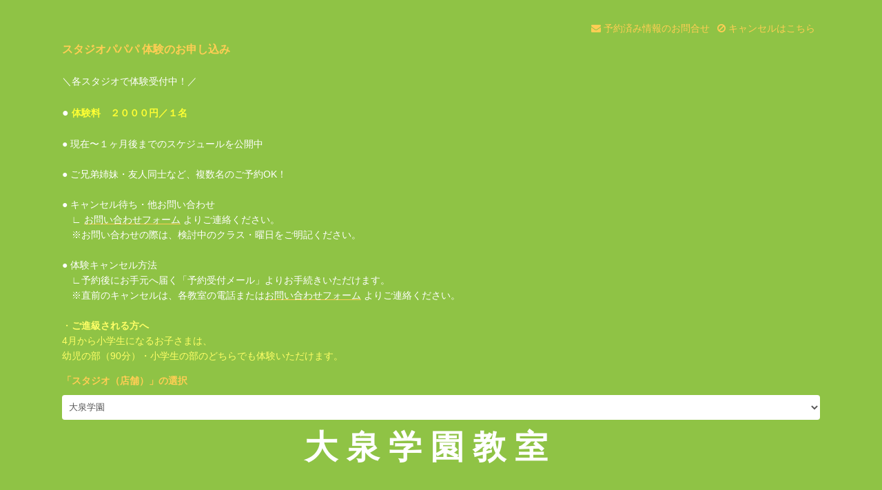

--- FILE ---
content_type: text/html; charset=UTF-8
request_url: https://select-type.com/rsv/?id=LzaqXJyFAE8&c_id=189571
body_size: 6946
content:
<!DOCTYPE html>
<html lang="ja">
<head>
<meta charset="utf-8">
<title>スタジオパパパ 体験のお申し込み</title>
<meta name="viewport" content="width=device-width, initial-scale=1.0, user-scalable=no">
<meta name="description" content="予約システムです。この予約システムはSelectTypeで構築されています。SelectTypeは無料でスタート出来る予約システムです。SelectTypeは予約システムやメンバーシステムを連動させた高度な顧客管理を支援します。">
<meta name="keywords" content="予約システム,予約フォーム,予約サイト">
<meta property="og:title" content="スタジオパパパ 体験のお申し込み">
<meta property="og:description" content="予約システムです。この予約システムはSelectTypeで構築されています。SelectTypeは無料でスタート出来る予約システムです。SelectTypeは予約システムやメンバーシステムを連動させた高度な顧客管理を支援します。">
<meta property="og:site_name" content="SELECT-TYPE">
<meta property="og:type" content="website">
<meta property="og:locale" content="ja_JP" />
<meta property="og:image" content="https://selecttypeimg.s3.amazonaws.com/upl_files/79187/263679">
<meta property="fb:app_id" content="1415871678635683" />
<meta name="msvalidate.01" content="422F09729FA19FC526B8FDB8D8DBDF70" /><meta http-equiv="Content-Type" content="text/html; charset=utf-8" />
<meta http-equiv="Content-Script-Type" content="text/javascript">
<meta http-equiv="Content-Style-Type" content="text/css">
<meta http-equiv="X-UA-Compatible" content="IE=edge">
<meta name="format-detection" content="telephone=no">
<link type="text/css" rel="stylesheet" href="/css/bootstrap.css?1769049854" />
<link type="text/css" rel="stylesheet" href="/css/style.css?1769049862" />
<link type="text/css" rel="stylesheet" href="/css/bootstrap-responsive.css?1769049854">
<link type="text/css" rel="stylesheet" href="/css/style-responsive.css?1769049861">
<link type="text/css" rel="stylesheet" href="/css/jquery-datepicker.css?1769049857" />
<link rel="shortcut icon" href="https://selecttypeimg.s3.amazonaws.com/upl_files/79187/480260">
<link rel="apple-touch-icon" href="https://selecttypeimg.s3.amazonaws.com/upl_files/79187/480260">
<link rel="stylesheet" href="https://maxcdn.bootstrapcdn.com/font-awesome/4.7.0/css/font-awesome.min.css"><!--<link rel="stylesheet" href="/css/font-awesome.min.css">--><script type="text/javascript" src="/js/jquery.js?1769049805"></script>
<script type="text/javascript" src="/js/bootstrap.min.js?1769049786"></script>
<script type="text/javascript" src="/js/bootstrap-lightbox.js?1769049786"></script>
<script type="text/javascript" src="/js/org_bootstrap.js?1769049812"></script>
<script type="text/javascript" src="/js/jquery-ui.min.js?1769049804"></script>
<script type="text/javascript" src="/js/jquery.ui.datepicker-ja.min.js?1769049806"></script>
<script type="text/javascript" src="/js/jquery.tile.js?1769049806"></script>
<script type="text/javascript" src="/js/jquery.ah-placeholder.js?1769049804"></script>
<script type="text/javascript" src="/js/jquery.multiple.select.js?1769049805"></script>
<script type="text/javascript" src="/js/common.js?1769049787"></script>
<script type="text/javascript" src="/js/rsv.js?1769049816"></script>
<script async src="https://www.googletagmanager.com/gtag/js?id=G-DY3ZMDCHBP"></script>
<script>
  window.dataLayer = window.dataLayer || [];
  function gtag(){dataLayer.push(arguments);}
    gtag('js', new Date());
  gtag('config', 'G-DY3ZMDCHBP');
      </script>
</head><link type="text/css" rel="stylesheet" href="/css/calendar.css?1769049854">
<link type="text/css" rel="stylesheet" href="/css/imagescale.css?1769049857">
<link rel="stylesheet" href="/css/theme26.css?1769049864">
<link rel="stylesheet" href="/css/bg-theme26.css?1769049844"><link rel="stylesheet" href="/css/cl-theme6.css?1769049856">
<script type="text/javascript" src="/js/rsvform.js?1769049820"></script>
<script src="/js/dexie.min.js?1769049789"></script><script src="/js/dexieext.js?1769049789"></script><script type="text/javascript">
<!--
$(document).ready(function(){
  if(cmn.isIOS()){
  if($('.background').css('position')=='fixed'){
    $('.background').prop('style','position:absolute;');
    $('.background').height($(document).height()+400);
    // bodyの高さ変動時(クリック時)に高さ合わせる
    var clickedTimer;
    var interval = Math.floor(1000/60*10);
    $(function() {
      document.addEventListener('click',function(){
        if (clickedTimer !== false) {
          clearTimeout(clickedTimer);
        }
        clickedTimer = setTimeout(function () {
          $('.background').height($(document).height());
        }, interval);
      });
    });
  }
}
    $('.crs_label').text('スタジオ（店舗）');
  $('.btn1_label').val('予約する');$('.btn1_label').text('予約する');
  $('.btn2_label').val('キャンセル');$('.btn2_label').text('キャンセル');
  $('#cmlink_id').show();
                    $('.hightlight').css('cssText','background-color: !important');
    $('.date2_cell_cls').css('cssText','background-color:#e89d9d !important;');  $('.date3_cell_cls').css('cssText','background-color:#88a2d4 !important;');                                                      $('.background').css('background-size','cover');          $('.selectform .content').css('background-color','rgba(255,255,255,0)').addClass('no-frame');
    $('.selectform .content,.selectform .content-header,.selectform .content-footer').css('border','none');
        try{
    if($("#select-reserve-iframe", window.parent.document)[0]){
      $("#select-reserve-iframe", window.parent.document).contents().find('body').addClass('iframe');
      $("#select-reserve-iframe", window.parent.document).height(document.body.scrollHeight);
          }
  }catch(e){}
    rsv.adjustTMGal();  	   		  		  $('.hide_slot_cls').hide();
	       dexieext.delDB('rsvform61386');});
window.onload = function() {
    rsv.modRsvSltAreaMarginBottom(); // 選択中枠エリアと受付枠情報エリアの下部margin調整
    try{
    if($("#select-reserve-iframe", window.parent.document)[0]){
      $("#select-reserve-iframe", window.parent.document).height(document.body.scrollHeight);
    }
  }catch(e){}};
//-->
</script>
<body class="selectform calendar">
<div class="body">
  <div class="container">
    <div class="reserve-contact-head">
      <div class="member-link">
    </div>  <div class="inquiry-link">
    <a href="https://select-type.com/rsv/inq/?f=LzaqXJyFAE8" target="_blank" rel="opener"><i class="fa fa-envelope"></i> 予約済み情報のお問合せ</a>        <a href="/rsv/cancel/?f=LzaqXJyFAE8" target="_blank"><i class="fa fa-ban"></i> キャンセルはこちら</a>      </div>
    </div>    <div class="row-fluid">
      <div class="content">
                <div class="content-header">
          <h3 class="content-title chg-text2"><span class="title_cls">スタジオパパパ 体験のお申し込み</span></h3>
        </div>
                <div class="content-body">
          <p class="form-message chg-text2"><span style="font-family:Arial, 'Hiragino Kaku Gothic Pro', Meiryo, 'MS PGothic';"><span style="font-size:14px;"><span style="color:#ffffff;">＼各スタジオで体験受付中！／</span></span><br />
<br />
<strong><span style="font-size:16px;"><font color="#ffffff"><span>●&nbsp;</span></font></span><span style="font-size:14px;"><span style="color:#ffff33;">体験料　２０００円／１名</span><span style="color:#ffffff;">　</span></span></strong><span style="font-size:14px;"><span style="color:#ffffff;">　</span><br />
<br />
<span style="color:#ffffff;">●&nbsp;現在〜１ヶ月後までのスケジュールを公開中<br />
<br />
●&nbsp;ご兄弟姉妹・友人同士など、複数名のご予約OK！<br />
<br />
●&nbsp;キャンセル待ち・他お問い合わせ<br />
　∟ </span><u><a href="https://www.studio-papapa.com/contact/" target="_blank" rel="noreferrer noopener"><span style="color:#ffffff;">お問い合わせフォーム</span></a></u><span style="color:#ffff66;">&nbsp;</span><span style="color:#ffffff;">よりご連絡ください。<br />
　※お問い合わせの際は、検討中のクラス・曜日をご明記ください。<br />
<br />
●&nbsp;体験キャンセル方法<br />
　∟予約後にお手元へ届く「予約受付メール」よりお手続きいただけます。<br />
　</span></span></span><span style="color:#ffffff;">※</span><span style="font-family:Arial, 'Hiragino Kaku Gothic Pro', Meiryo, 'MS PGothic';"><span style="font-size:14px;"><span style="color:#ffffff;">直前のキャンセルは、各教室の電話または</span><u><a href="https://www.studio-papapa.com/contact/" target="_blank" rel="noreferrer noopener"><span style="color:#ffffff;">お問い合わせフォーム</span></a></u><span style="color:#ffffff;">&nbsp;よりご連絡ください。</span><br />
<br />
<span style="color:#ffff66;">・<strong>ご</strong></span></span></span><span style="color:#ffff66;"><strong>進級される方へ</strong><br />
4月から小学生になるお子さまは、<br />
幼児の部（90分）・小学生の部のどちらでも体験いただけます。</span></p>                    <a name="formlink_area"></a>                    <h4 class="list-title chg-text2"><span class="chg-text1">「<span class="crs_label">スタジオ（店舗）</span>」の選択</span></h4>          <div class="list-group">
                              <select name="c_id" onchange="rsv.chgCrsCal($(this).val(),$('#crsjumpareaname_id'+$(this).val()).val());" class="span12 chg-text2">
                <option value="189562" selected>大泉学園</option>
            <option value="189563">富士見台</option>
            <option value="382540">長崎校</option>
  </select>
<input type="hidden" id="crsjumpareaname_id189562" value="cal_area"><input type="hidden" id="crsjumpareaname_id189563" value="cal_area"><input type="hidden" id="crsjumpareaname_id382540" value="cal_area">                              <div class="list-detail" id="disp_iarea_flg_id"><a name="rsv"></a>
  <div class="box">
    <div class="box-body clearfix img-pos-left">
      <div class="text-wrap">
                <p class="chg-text2"><span style="font-size:48px;"><span style="font-family:Arial, 'Hiragino Kaku Gothic Pro', Meiryo, 'MS PGothic';"><strong>大 泉 学 園 教 室</strong></span></span></p>      </div>
      <a href="javascript:;" class="scaling_flg crs_expansionimg_cls" onclick="javascript:cmn.chgImgList('crsimglist_cls','crs_expansionimg_cls','crs_expansionimg_id');" style="display:none;"><img src="" class="thumb-image thumbnail" id="crs_expansionimg_id"></a>
                </div>
   </div>
</div>          </div>
                                                  <a name="cal_area" id="cal_area_id"></a>
          <div class="back-anchor-link pull-right inpage_bblink_cls" style=""><a href="javascript:;" onclick="javascript:window.location.hash='formlink_area';"><i class="fa fa-arrow-circle-up"></i><span class="inpage_bblinktxt_cls">戻る</span></a></div>
          <h4 class="list-title chg-text2"><span class="chg-text1">「予約日時」の選択</span></h4>          <div class="cl-action row-fluid">
            <div class="span4">
              <a href="javascript:;" onclick="javascript:rsv.jumpToMonthCal('2026-01');" class="btn input_bg_col_cls chg-text2 btn10_label_cls calbtn_cls">今月</a>
<div class="btn-group">
  <a href="javascript:;" onclick="javascript:rsv.jumpPmCal();" class="btn input_bg_col_cls calbtn_cls"><span class="glyphicon glyphicon-chevron-left chg-text2 calbtn_cls"></span></a>
  <a href="javascript:;" onclick="javascript:rsv.jumpNmCal()" class="btn input_bg_col_cls calbtn_cls"><span class="glyphicon glyphicon-chevron-right chg-text2 calbtn_cls"></span></a>
</div>                          </div>
            <div class="span4 cl-title align-center chg-text2">
              <span class="chg-text1 cl-ctrl mr-5"><a href="javascript:;" onclick="javascript:rsv.jumpPmCal();"><i class="fa fa-angle-double-left" aria-hidden="true"></i> 12月</a></span>
              <span class="chg-text1 cl-display-date">2026年1月</span>
              <span class="chg-text1 cl-ctrl ml-5"><a href="javascript:;" onclick="javascript:rsv.jumpNmCal();">2月 <i class="fa fa-angle-double-right" aria-hidden="true"></i></a></span>
            </div>
            <div class="span4 align-right clorfulSelect">
              <div class="btn-group" id="cmlink_id">
                <a href="javascript:;" class="btn chg-text2 input_bg_col_cls calbtn_cls btn8_label_cls" onClick="javascript:rsv.jumpWeekCal(1769090214);">週</a>
                <a href="javascript:;" class="btn chg-text2 input_bg_col_cls btn-primary disabled calbtn_cls btn9_label_cls">月</a>
              </div>
            </div>
          </div>
                    <div class="cl-sign chg-text2 avail_area_cls rsvcal_cls" style="">
            <span class="symbol-black">●</span><span class="avail1_label_cls">受付中</span> <span class="symbol-black">×</span><span class="avail3_label_cls">締め切り</span>          </div>
          <div class="cl-type-month rsvcal_cls">
            <table class="table table-bordered cl-container event-display">
              <tbody>
                <tr>
                  <th class="cl-sunday date2_cell_cls"><span class="date2_txt_cls">日</span></th>                  <th class="date1_cell_cls"><span class="date1_txt_cls">月</span></th>
                  <th class="date1_cell_cls"><span class="date1_txt_cls">火</span></th>
                  <th class="date1_cell_cls"><span class="date1_txt_cls">水</span></th>
                  <th class="date1_cell_cls"><span class="date1_txt_cls">木</span></th>
                  <th class="date1_cell_cls"><span class="date1_txt_cls">金</span></th>
                  <th class="cl-satday date3_cell_cls"><span class="date3_txt_cls">土</span></th>
                                  </tr>
                <tr>
                                    <td class="cl-day cl-sunday cell2_col_cls cl-past no-adjust" onmouseover="$(this).find('.hide_slot_cls').show();" onmouseout="$(this).find('.hide_slot_cls').hide();">
  <div class="cl-day-number"><span class=" cell2_txt_col_cls">28</span></div>
  <div class="cl-day-content visible-pc">
                                                                                                      </div>
  </td>
  <td class="cl-day cell_col_cls cl-past no-adjust" onmouseover="$(this).find('.hide_slot_cls').show();" onmouseout="$(this).find('.hide_slot_cls').hide();">
  <div class="cl-day-number"><span class=" cell1_txt_col_cls">29</span></div>
  <div class="cl-day-content visible-pc">
              </div>
  </td>
  <td class="cl-day cell_col_cls cl-past no-adjust" onmouseover="$(this).find('.hide_slot_cls').show();" onmouseout="$(this).find('.hide_slot_cls').hide();">
  <div class="cl-day-number"><span class=" cell1_txt_col_cls">30</span></div>
  <div class="cl-day-content visible-pc">
                                                                                                      </div>
  </td>
  <td class="cl-day cell_col_cls cl-past no-adjust" onmouseover="$(this).find('.hide_slot_cls').show();" onmouseout="$(this).find('.hide_slot_cls').hide();">
  <div class="cl-day-number"><span class=" cell1_txt_col_cls">31</span></div>
  <div class="cl-day-content visible-pc">
                                                                                                      </div>
  </td>
  <td class="cl-day cl-sunday cell2_col_cls cl-past no-adjust" onmouseover="$(this).find('.hide_slot_cls').show();" onmouseout="$(this).find('.hide_slot_cls').hide();">
  <div class="cl-day-number"><span class=" cell2_txt_col_cls">1</span></div>
  <div class="cl-day-content visible-pc">
                                                                                  </div>
  </td>
  <td class="cl-day cell_col_cls cl-past no-adjust" onmouseover="$(this).find('.hide_slot_cls').show();" onmouseout="$(this).find('.hide_slot_cls').hide();">
  <div class="cl-day-number"><span class=" cell1_txt_col_cls">2</span></div>
  <div class="cl-day-content visible-pc">
                                                                                                      </div>
  </td>
  <td class="cl-day cl-satday cell3_col_cls cl-past no-adjust" onmouseover="$(this).find('.hide_slot_cls').show();" onmouseout="$(this).find('.hide_slot_cls').hide();">
  <div class="cl-day-number"><span class=" cell3_txt_col_cls">3</span></div>
  <div class="cl-day-content visible-pc">
                                                                                                      </div>
  </td>
  </tr><tr><td class="cl-day cl-sunday cell2_col_cls cl-past no-adjust" onmouseover="$(this).find('.hide_slot_cls').show();" onmouseout="$(this).find('.hide_slot_cls').hide();">
  <div class="cl-day-number"><span class=" cell2_txt_col_cls">4</span></div>
  <div class="cl-day-content visible-pc">
                                                                                                      </div>
  </td>
  <td class="cl-day cell_col_cls cl-past no-adjust" onmouseover="$(this).find('.hide_slot_cls').show();" onmouseout="$(this).find('.hide_slot_cls').hide();">
  <div class="cl-day-number"><span class=" cell1_txt_col_cls">5</span></div>
  <div class="cl-day-content visible-pc">
              </div>
  </td>
  <td class="cl-day cell_col_cls cl-past no-adjust" onmouseover="$(this).find('.hide_slot_cls').show();" onmouseout="$(this).find('.hide_slot_cls').hide();">
  <div class="cl-day-number"><span class=" cell1_txt_col_cls">6</span></div>
  <div class="cl-day-content visible-pc">
                                                                                                      </div>
  </td>
  <td class="cl-day cell_col_cls cl-past no-adjust" onmouseover="$(this).find('.hide_slot_cls').show();" onmouseout="$(this).find('.hide_slot_cls').hide();">
  <div class="cl-day-number"><span class=" cell1_txt_col_cls">7</span></div>
  <div class="cl-day-content visible-pc">
                                                                                                      </div>
  </td>
  <td class="cl-day cell_col_cls cl-past no-adjust" onmouseover="$(this).find('.hide_slot_cls').show();" onmouseout="$(this).find('.hide_slot_cls').hide();">
  <div class="cl-day-number"><span class=" cell1_txt_col_cls">8</span></div>
  <div class="cl-day-content visible-pc">
                                                                                  </div>
  </td>
  <td class="cl-day cell_col_cls cl-past no-adjust" onmouseover="$(this).find('.hide_slot_cls').show();" onmouseout="$(this).find('.hide_slot_cls').hide();">
  <div class="cl-day-number"><span class=" cell1_txt_col_cls">9</span></div>
  <div class="cl-day-content visible-pc">
                                                                                                      </div>
  </td>
  <td class="cl-day cl-satday cell3_col_cls cl-past no-adjust" onmouseover="$(this).find('.hide_slot_cls').show();" onmouseout="$(this).find('.hide_slot_cls').hide();">
  <div class="cl-day-number"><span class=" cell3_txt_col_cls">10</span></div>
  <div class="cl-day-content visible-pc">
                                                                                                      </div>
  </td>
  </tr><tr><td class="cl-day cl-sunday cell2_col_cls cl-past no-adjust" onmouseover="$(this).find('.hide_slot_cls').show();" onmouseout="$(this).find('.hide_slot_cls').hide();">
  <div class="cl-day-number"><span class=" cell2_txt_col_cls">11</span></div>
  <div class="cl-day-content visible-pc">
                                                                                                      </div>
  </td>
  <td class="cl-day cl-sunday cell2_col_cls cl-past no-adjust" onmouseover="$(this).find('.hide_slot_cls').show();" onmouseout="$(this).find('.hide_slot_cls').hide();">
  <div class="cl-day-number"><span class=" cell2_txt_col_cls">12</span></div>
  <div class="cl-day-content visible-pc">
              </div>
  </td>
  <td class="cl-day cell_col_cls cl-past no-adjust" onmouseover="$(this).find('.hide_slot_cls').show();" onmouseout="$(this).find('.hide_slot_cls').hide();">
  <div class="cl-day-number"><span class=" cell1_txt_col_cls">13</span></div>
  <div class="cl-day-content visible-pc">
                                                                                                      </div>
  </td>
  <td class="cl-day cell_col_cls cl-past no-adjust" onmouseover="$(this).find('.hide_slot_cls').show();" onmouseout="$(this).find('.hide_slot_cls').hide();">
  <div class="cl-day-number"><span class=" cell1_txt_col_cls">14</span></div>
  <div class="cl-day-content visible-pc">
                                                                                                      </div>
  </td>
  <td class="cl-day cell_col_cls cl-past no-adjust" onmouseover="$(this).find('.hide_slot_cls').show();" onmouseout="$(this).find('.hide_slot_cls').hide();">
  <div class="cl-day-number"><span class=" cell1_txt_col_cls">15</span></div>
  <div class="cl-day-content visible-pc">
                                                                                  </div>
  </td>
  <td class="cl-day cell_col_cls cl-past no-adjust" onmouseover="$(this).find('.hide_slot_cls').show();" onmouseout="$(this).find('.hide_slot_cls').hide();">
  <div class="cl-day-number"><span class=" cell1_txt_col_cls">16</span></div>
  <div class="cl-day-content visible-pc">
                                                                                                      </div>
  </td>
  <td class="cl-day cl-satday cell3_col_cls cl-past no-adjust" onmouseover="$(this).find('.hide_slot_cls').show();" onmouseout="$(this).find('.hide_slot_cls').hide();">
  <div class="cl-day-number"><span class=" cell3_txt_col_cls">17</span></div>
  <div class="cl-day-content visible-pc">
                                                                                                      </div>
  </td>
  </tr><tr><td class="cl-day cl-sunday cell2_col_cls cl-past no-adjust" onmouseover="$(this).find('.hide_slot_cls').show();" onmouseout="$(this).find('.hide_slot_cls').hide();">
  <div class="cl-day-number"><span class=" cell2_txt_col_cls">18</span></div>
  <div class="cl-day-content visible-pc">
                                                                                                      </div>
  </td>
  <td class="cl-day cell_col_cls cl-past no-adjust" onmouseover="$(this).find('.hide_slot_cls').show();" onmouseout="$(this).find('.hide_slot_cls').hide();">
  <div class="cl-day-number"><span class=" cell1_txt_col_cls">19</span></div>
  <div class="cl-day-content visible-pc">
              </div>
  </td>
  <td class="cl-day cell_col_cls cl-past no-adjust" onmouseover="$(this).find('.hide_slot_cls').show();" onmouseout="$(this).find('.hide_slot_cls').hide();">
  <div class="cl-day-number"><span class=" cell1_txt_col_cls">20</span></div>
  <div class="cl-day-content visible-pc">
                                                                                                      </div>
  </td>
  <td class="cl-day cell_col_cls cl-past no-adjust" onmouseover="$(this).find('.hide_slot_cls').show();" onmouseout="$(this).find('.hide_slot_cls').hide();">
  <div class="cl-day-number"><span class=" cell1_txt_col_cls">21</span></div>
  <div class="cl-day-content visible-pc">
                                                                                                      </div>
  </td>
  <td class="cl-day cl-today cell4_col_cls no-adjust" onmouseover="$(this).find('.hide_slot_cls').show();" onmouseout="$(this).find('.hide_slot_cls').hide();">
  <div class="cl-day-number"><span class=" cell4_txt_col_cls">22</span></div>
  <div class="cl-day-content visible-pc">
                                                                                  </div>
  </td>
  <td class="cl-day cell_col_cls no-adjust" onmouseover="$(this).find('.hide_slot_cls').show();" onmouseout="$(this).find('.hide_slot_cls').hide();">
  <div class="cl-day-number"><span class=" cell1_txt_col_cls">23</span></div>
  <div class="cl-day-content visible-pc">
                                                                                                  <a class="res-label label-type5_slt slot_cls_c189562 rl_728273_1769147100" href="javascript:;" onclick="javascript:rsv.loadRsvEventRlModal(728273,1769147100,61386,189562,event);">
    14:45    やりたい放題コース(年長~小1向け)    <div style="">                  <span class="res-label-seats"><i class="fa fa-calendar"></i> 受付中</span>
        <span class="res-label-symbol">(●)</span>              </div>  <span class="icon"><i class="fa fa-check"></i></span>
  </a>
                                                                                    <a class="res-label label-type6_slt slot_cls_c189562 rl_413357_1769148000" href="javascript:;" onclick="javascript:rsv.loadRsvEventRlModal(413357,1769148000,61386,189562,event);">
    15:00    やりたい放題コース(幼児の部)    <div style="">                  <span class="res-label-seats"><i class="fa fa-calendar"></i> 受付中</span>
        <span class="res-label-symbol">(●)</span>              </div>  <span class="icon"><i class="fa fa-check"></i></span>
  </a>
                                                                                    <a class="res-label label-type0_slt slot_cls_c189562 rl_730454_1769154300" href="javascript:;" onclick="javascript:rsv.loadRsvEventRlModal(730454,1769154300,61386,189562,event);">
    16:45    やりたい放題コース(小学生の部)    <div style="">                  <span class="res-label-seats"><i class="fa fa-calendar"></i> 受付中</span>
        <span class="res-label-symbol">(●)</span>              </div>  <span class="icon"><i class="fa fa-check"></i></span>
  </a>
                                                                                    <a class="res-label label-type4_slt slot_cls_c189562 rl_661902_1769163300" href="javascript:;" onclick="javascript:rsv.loadRsvEventRlModal(661902,1769163300,61386,189562,event);">
    19:15    フリーカリキュラムコース    <div style="">                  <span class="res-label-seats"><i class="fa fa-calendar"></i> 受付中</span>
        <span class="res-label-symbol">(●)</span>              </div>  <span class="icon"><i class="fa fa-check"></i></span>
  </a>
        </div>
    <div class="cl-day-content align-center visible-sm">
    <a href="javascript:;" class="text-link" onclick="javascript:rsv.loadEvListModal(1769094000,event);">
      <span class="symbol-blue">●</span>
          </a>
  </div>
  </td>
  <td class="cl-day cl-satday cell3_col_cls no-adjust" onmouseover="$(this).find('.hide_slot_cls').show();" onmouseout="$(this).find('.hide_slot_cls').hide();">
  <div class="cl-day-number"><span class=" cell3_txt_col_cls">24</span></div>
  <div class="cl-day-content visible-pc">
                                                                                                                    <a class="res-label label-type4_slt stopflg_cls disabled slot_cls_c189562 rl_362653_1769217300">
    10:15    フリーカリキュラムコース    <div style="">    <span class="res-label-seats"><i class="fa fa-times-circle"></i> 受付締切</span>
        </div>  <span class="icon"><i class="fa fa-check"></i></span>
  </a>
                                                                                                                                            <a class="res-label label-type0_slt stopflg_cls disabled slot_cls_c189562 rl_499350_1769240700">
    16:45    やりたい放題コース(小学生の部)    <div style="">    <span class="res-label-seats"><i class="fa fa-times-circle"></i> 受付締切</span>
        </div>  <span class="icon"><i class="fa fa-check"></i></span>
  </a>
                                                                                    <a class="res-label label-type4_slt slot_cls_c189562 rl_661904_1769249700" href="javascript:;" onclick="javascript:rsv.loadRsvEventRlModal(661904,1769249700,61386,189562,event);">
    19:15    フリーカリキュラムコース    <div style="">                  <span class="res-label-seats"><i class="fa fa-calendar"></i> 受付中</span>
        <span class="res-label-symbol">(●)</span>              </div>  <span class="icon"><i class="fa fa-check"></i></span>
  </a>
        </div>
    <div class="cl-day-content align-center visible-sm">
    <a href="javascript:;" class="text-link" onclick="javascript:rsv.loadEvListModal(1769180400,event);">
      <span class="symbol-blue">●</span>
          </a>
  </div>
  </td>
  </tr><tr><td class="cl-day cl-sunday cell2_col_cls no-adjust" onmouseover="$(this).find('.hide_slot_cls').show();" onmouseout="$(this).find('.hide_slot_cls').hide();">
  <div class="cl-day-number"><span class=" cell2_txt_col_cls">25</span></div>
  <div class="cl-day-content visible-pc">
                                                                                                  <a class="res-label label-type5_slt slot_cls_c189562 rl_878313_1769303700" href="javascript:;" onclick="javascript:rsv.loadRsvEventRlModal(878313,1769303700,61386,189562,event);">
    10:15    やりたい放題コース (年長~1年生90分)    <div style="">                  <span class="res-label-seats"><i class="fa fa-calendar"></i> 受付中</span>
        <span class="res-label-symbol">(●)</span>              </div>  <span class="icon"><i class="fa fa-check"></i></span>
  </a>
                                                                                    <a class="res-label label-type0_slt slot_cls_c189562 rl_878632_1769303700" href="javascript:;" onclick="javascript:rsv.loadRsvEventRlModal(878632,1769303700,61386,189562,event);">
    10:15    やりたい放題コース(小学生の部)    <div style="">                  <span class="res-label-seats"><i class="fa fa-calendar"></i> 受付中</span>
        <span class="res-label-symbol">(●)</span>              </div>  <span class="icon"><i class="fa fa-check"></i></span>
  </a>
                                                                                    <a class="res-label label-type5_slt slot_cls_c189562 rl_884032_1769317200" href="javascript:;" onclick="javascript:rsv.loadRsvEventRlModal(884032,1769317200,61386,189562,event);">
    14:00    やりたい放題コース (年長~1年生90分)    <div style="">                  <span class="res-label-seats"><i class="fa fa-calendar"></i> 受付中</span>
        <span class="res-label-symbol">(●)</span>              </div>  <span class="icon"><i class="fa fa-check"></i></span>
  </a>
                                                                                    <a class="res-label label-type0_slt slot_cls_c189562 rl_878314_1769317200" href="javascript:;" onclick="javascript:rsv.loadRsvEventRlModal(878314,1769317200,61386,189562,event);">
    14:00    やりたい放題コース(小学生の部)    <div style="">                  <span class="res-label-seats"><i class="fa fa-calendar"></i> 受付中</span>
        <span class="res-label-symbol">(●)</span>              </div>  <span class="icon"><i class="fa fa-check"></i></span>
  </a>
        </div>
    <div class="cl-day-content align-center visible-sm">
    <a href="javascript:;" class="text-link" onclick="javascript:rsv.loadEvListModal(1769266800,event);">
      <span class="symbol-blue">●</span>
          </a>
  </div>
  </td>
  <td class="cl-day cell_col_cls no-adjust" onmouseover="$(this).find('.hide_slot_cls').show();" onmouseout="$(this).find('.hide_slot_cls').hide();">
  <div class="cl-day-number"><span class=" cell1_txt_col_cls">26</span></div>
  <div class="cl-day-content visible-pc">
              </div>
  </td>
  <td class="cl-day cell_col_cls no-adjust" onmouseover="$(this).find('.hide_slot_cls').show();" onmouseout="$(this).find('.hide_slot_cls').hide();">
  <div class="cl-day-number"><span class=" cell1_txt_col_cls">27</span></div>
  <div class="cl-day-content visible-pc">
                                                                                                  <a class="res-label label-type5_slt slot_cls_c189562 rl_728269_1769492700" href="javascript:;" onclick="javascript:rsv.loadRsvEventRlModal(728269,1769492700,61386,189562,event);">
    14:45    やりたい放題コース(年長~小1向け)    <div style="">                  <span class="res-label-seats"><i class="fa fa-calendar"></i> 受付中</span>
        <span class="res-label-symbol">(●)</span>              </div>  <span class="icon"><i class="fa fa-check"></i></span>
  </a>
                                                                                    <a class="res-label label-type6_slt slot_cls_c189562 rl_693830_1769493600" href="javascript:;" onclick="javascript:rsv.loadRsvEventRlModal(693830,1769493600,61386,189562,event);">
    15:00    やりたい放題コース(幼児の部)    <div style="">                  <span class="res-label-seats"><i class="fa fa-calendar"></i> 受付中</span>
        <span class="res-label-symbol">(●)</span>              </div>  <span class="icon"><i class="fa fa-check"></i></span>
  </a>
                                                                                    </div>
    <div class="cl-day-content align-center visible-sm">
    <a href="javascript:;" class="text-link" onclick="javascript:rsv.loadEvListModal(1769439600,event);">
      <span class="symbol-blue">●</span>
          </a>
  </div>
  </td>
  <td class="cl-day cell_col_cls no-adjust" onmouseover="$(this).find('.hide_slot_cls').show();" onmouseout="$(this).find('.hide_slot_cls').hide();">
  <div class="cl-day-number"><span class=" cell1_txt_col_cls">28</span></div>
  <div class="cl-day-content visible-pc">
                                                                                                  <a class="res-label label-type5_slt slot_cls_c189562 rl_728270_1769579100" href="javascript:;" onclick="javascript:rsv.loadRsvEventRlModal(728270,1769579100,61386,189562,event);">
    14:45    やりたい放題コース(年長~小1向け)    <div style="">                  <span class="res-label-seats"><i class="fa fa-calendar"></i> 受付中</span>
        <span class="res-label-symbol">(●)</span>              </div>  <span class="icon"><i class="fa fa-check"></i></span>
  </a>
                                                                                    <a class="res-label label-type6_slt slot_cls_c189562 rl_413350_1769580000" href="javascript:;" onclick="javascript:rsv.loadRsvEventRlModal(413350,1769580000,61386,189562,event);">
    15:00    やりたい放題コース(幼児の部)    <div style="">                  <span class="res-label-seats"><i class="fa fa-calendar"></i> 受付中</span>
        <span class="res-label-symbol">(●)</span>              </div>  <span class="icon"><i class="fa fa-check"></i></span>
  </a>
                                                                                    <a class="res-label label-type0_slt slot_cls_c189562 rl_742751_1769586300" href="javascript:;" onclick="javascript:rsv.loadRsvEventRlModal(742751,1769586300,61386,189562,event);">
    16:45    やりたい放題コース(小学生の部)    <div style="">                  <span class="res-label-seats"><i class="fa fa-calendar"></i> 受付中</span>
        <span class="res-label-symbol">(●)</span>              </div>  <span class="icon"><i class="fa fa-check"></i></span>
  </a>
                                                                                    <a class="res-label label-type4_slt slot_cls_c189562 rl_362665_1769595300" href="javascript:;" onclick="javascript:rsv.loadRsvEventRlModal(362665,1769595300,61386,189562,event);">
    19:15    フリーカリキュラムコース    <div style="">                  <span class="res-label-seats"><i class="fa fa-calendar"></i> 受付中</span>
        <span class="res-label-symbol">(●)</span>              </div>  <span class="icon"><i class="fa fa-check"></i></span>
  </a>
        </div>
    <div class="cl-day-content align-center visible-sm">
    <a href="javascript:;" class="text-link" onclick="javascript:rsv.loadEvListModal(1769526000,event);">
      <span class="symbol-blue">●</span>
          </a>
  </div>
  </td>
  <td class="cl-day cell_col_cls no-adjust" onmouseover="$(this).find('.hide_slot_cls').show();" onmouseout="$(this).find('.hide_slot_cls').hide();">
  <div class="cl-day-number"><span class=" cell1_txt_col_cls">29</span></div>
  <div class="cl-day-content visible-pc">
                                                                                                  <a class="res-label label-type5_slt slot_cls_c189562 rl_728272_1769665500" href="javascript:;" onclick="javascript:rsv.loadRsvEventRlModal(728272,1769665500,61386,189562,event);">
    14:45    やりたい放題コース(年長~小1向け)    <div style="">                  <span class="res-label-seats"><i class="fa fa-calendar"></i> 受付中</span>
        <span class="res-label-symbol">(●)</span>              </div>  <span class="icon"><i class="fa fa-check"></i></span>
  </a>
                                                                                    <a class="res-label label-type6_slt slot_cls_c189562 rl_413351_1769666400" href="javascript:;" onclick="javascript:rsv.loadRsvEventRlModal(413351,1769666400,61386,189562,event);">
    15:00    やりたい放題コース(幼児の部)    <div style="">                  <span class="res-label-seats"><i class="fa fa-calendar"></i> 受付中</span>
        <span class="res-label-symbol">(●)</span>              </div>  <span class="icon"><i class="fa fa-check"></i></span>
  </a>
                                              </div>
    <div class="cl-day-content align-center visible-sm">
    <a href="javascript:;" class="text-link" onclick="javascript:rsv.loadEvListModal(1769612400,event);">
      <span class="symbol-blue">●</span>
          </a>
  </div>
  </td>
  <td class="cl-day cell_col_cls no-adjust" onmouseover="$(this).find('.hide_slot_cls').show();" onmouseout="$(this).find('.hide_slot_cls').hide();">
  <div class="cl-day-number"><span class=" cell1_txt_col_cls">30</span></div>
  <div class="cl-day-content visible-pc">
                                                                                                  <a class="res-label label-type5_slt slot_cls_c189562 rl_728273_1769751900" href="javascript:;" onclick="javascript:rsv.loadRsvEventRlModal(728273,1769751900,61386,189562,event);">
    14:45    やりたい放題コース(年長~小1向け)    <div style="">                  <span class="res-label-seats"><i class="fa fa-calendar"></i> 受付中</span>
        <span class="res-label-symbol">(●)</span>              </div>  <span class="icon"><i class="fa fa-check"></i></span>
  </a>
                                                                                    <a class="res-label label-type6_slt slot_cls_c189562 rl_413357_1769752800" href="javascript:;" onclick="javascript:rsv.loadRsvEventRlModal(413357,1769752800,61386,189562,event);">
    15:00    やりたい放題コース(幼児の部)    <div style="">                  <span class="res-label-seats"><i class="fa fa-calendar"></i> 受付中</span>
        <span class="res-label-symbol">(●)</span>              </div>  <span class="icon"><i class="fa fa-check"></i></span>
  </a>
                                                                                    </div>
    <div class="cl-day-content align-center visible-sm">
    <a href="javascript:;" class="text-link" onclick="javascript:rsv.loadEvListModal(1769698800,event);">
      <span class="symbol-blue">●</span>
          </a>
  </div>
  </td>
  <td class="cl-day cl-satday cell3_col_cls no-adjust" onmouseover="$(this).find('.hide_slot_cls').show();" onmouseout="$(this).find('.hide_slot_cls').hide();">
  <div class="cl-day-number"><span class=" cell3_txt_col_cls">31</span></div>
  <div class="cl-day-content visible-pc">
                                                                                                                                                                              <a class="res-label label-type0_slt slot_cls_c189562 rl_499350_1769845500" href="javascript:;" onclick="javascript:rsv.loadRsvEventRlModal(499350,1769845500,61386,189562,event);">
    16:45    やりたい放題コース(小学生の部)    <div style="">                  <span class="res-label-seats"><i class="fa fa-calendar"></i> 受付中</span>
        <span class="res-label-symbol">(●)</span>              </div>  <span class="icon"><i class="fa fa-check"></i></span>
  </a>
                                                                                    <a class="res-label label-type4_slt slot_cls_c189562 rl_661904_1769854500" href="javascript:;" onclick="javascript:rsv.loadRsvEventRlModal(661904,1769854500,61386,189562,event);">
    19:15    フリーカリキュラムコース    <div style="">                  <span class="res-label-seats"><i class="fa fa-calendar"></i> 受付中</span>
        <span class="res-label-symbol">(●)</span>              </div>  <span class="icon"><i class="fa fa-check"></i></span>
  </a>
        </div>
    <div class="cl-day-content align-center visible-sm">
    <a href="javascript:;" class="text-link" onclick="javascript:rsv.loadEvListModal(1769785200,event);">
      <span class="symbol-blue">●</span>
          </a>
  </div>
  </td>
  </tr><tr>                </tr>
              </tbody>
            </table>
          </div>
                    <div id="selectedSlotArea_id"></div>        </div>
      <a name="rsvSltArea_idx"></a><div id="rsvSltArea_id" class="selected-item-area"></div>      </div>
    </div>
  </div>
</div>
<div class="background"><div class="brightness"></div></div>
<div id="modal_id" class="modal hide fade"></div><div id="modal-large_id" class="modal modal-large hide fade"></div><div id="modal-xlarge_id" class="modal modal-xlarge hide fade"></div><form method="post" action="/rsv/index.php" name="linkform" id="linkform_id">
<input type="hidden" name="id" id="link_fid_id" value="LzaqXJyFAE8">
<input type="hidden" name="c_id" id="link_cid_id" value="189562"><input type="hidden" name="back_btn_cid" id="back_btn_cid_id" value="0"><input type="hidden" id="cal_rcpttype_id" value="2"><input type="hidden" name="tm_id" id="link_tmid_id" value=""><input type="hidden" name="chk_num" id="link_chknum_id" value=""><input type="hidden" name="date" id="link_date_id" value=""><input type="hidden" name="mode" id="link_mode_id" value="1"><input type="hidden" name="st" id="link_st_id" value="1769007600"><input type="hidden" name="ym" id="link_ym_id" value="2026-01"><input type="hidden" id="link_nym_id" value="2026-02-1"><input type="hidden" id="link_pym_id" value="2025-12-1"><input type="hidden" name="evmcal_rend_ptn" id="evmcal_rend_ptn_id" value="2">
<input type="hidden" name="nonom_flg" value="" id="nonom_flg_id"><input type="hidden" name="pv_flg" id="pf_id" value="0"><input type="hidden" name="w_flg" id="wf_id" value="0"><input type="hidden" name="l_no" id="linkform_lno_id" value="0"><input type="hidden" name="pl" id="link_pl_id"><input type="hidden" name="dummy_do">
</form></body>
</html>

--- FILE ---
content_type: text/css
request_url: https://select-type.com/css/theme26.css?1769049864
body_size: 1781
content:
.selectform .topic-title,.selectform .content-title,.selectform .list-title,.selectform .table-title,.selectform a,.selectform .content-header h3,.selectform .side .nav a,.selectform .side .nav a:hover{color:#ffce54}.selectform .help-block,.selectform .help-inline,.selectform .body,.control-group.error .control-label{color:#FFF}.selectform .fa-gray,.selectform .nav-tabs a,.selectform .nav-tabs a:hover,.selectform .nav-tabs a:focus,.selectform .tab-pane h5,.selectform .topic-title a,.selectform .cl-title,.selectform.calendar .list-group-item.hightlight,.selectform .info-list dt,.selectform .post-meta,.selectform .cl-day-content a.text-link,.selectform .cl-day-content a.text-link:hover,.selectform h1,.selectform h2,.selectform h3,.selectform h4{color:#FFF}.selectform .table,.selectform .modal-body .help-block,.selectform .list-group-item,.selectform .box-over-scroll,.selectform .modal h3{color:#333}.selectform .btn-primary,.selectform .btn-primary:hover,.selectform .btn-primary:focus,.selectform .answer .hightlight,.selectform .answer-image .hightlight,.selectform .label,.selectform .progress .bar,.selectform.calendar .list-group-item.hightlight,.selectform.event .contact-link a,.selectform .set-payment .btn-payment-on,.selectform .set-payment .btn-payment-on:hover,.selectform .set-payment .btn-payment-on:focus{background-color:#ffce54}.selectform .hash-link .x-logo{filter:invert(81%) sepia(92%) saturate(7299%) hue-rotate(315deg) brightness(104%) contrast(101%) !important}.selectform .background{background-color:#8fc345}.selectform .title,.selectform .topic-meta,.selectform .topic-meta a{color:#FFF}.selectform .topic-meta [class*=" icon-"]{background-image:url("/img/glyphicons-halflings-white.png")}.selectform .answer .btn,.selectform input[type="text"],.selectform input[type="tel"],.selectform input[type="email"],.selectform input[type="number"],.selectform textarea,.selectform select{border:0}.selectform .modal select,.selectform .modal input[type="text"],.selectform .modal input[type="password"]{background-color:#fff;border:1px solid #ddd;color:#333}.selectform .modal a{color:#2895f1}.selectform .message-box hr{border-top:1px solid #ddd}.selectform .content{background-color:transparent;border:0}.selectform .content-header,.selectform .content-footer{border:0}.selectform .content-footer{padding:15px 0}.start .content-body,.end .content-body{text-align:center}.selectform .content-header{padding:0;margin-bottom:10px}.selectform .content-body,.onepage .form-horizontal .content-body{padding:0}.selectform .message-box{background-color:rgba(252,252,252,0.3)}.selectform .message-box{border-color:#ddd}.selectform .message-box hr{border-top:1px solid #ddd}.selectform .modal select,.selectform .modal textarea{background-color:#fff;border:1px solid #ddd}.selectform .nav-tabs{border:0}.selectform .nav-tabs>.active>a,.selectform .nav-tabs>.active>a:hover,.selectform .nav-tabs>.active>a:focus{background-color:transparent;border:1px solid #FFF;border-bottom-color:transparent}.selectform .nav-tabs>li>a:hover,.selectform .nav-tabs>li>a:focus{border-color:#FFF;border-bottom-color:transparent}.statistics .content-header,.statistics .content-body,.statistics .content-header{padding-left:0;padding-right:0}.statistics hr{border-color:transparent}.statistics .table{background-color:transparent}.statistics .table td,.statistics .table th{border-bottom-style:dotted;border-bottom-color:#FFF}@media(max-width:767px){.statistics .table td,.statistics .table th{border-bottom:0}}.selectform .alert-success{color:#333;font-size:14px;background-color:#FFF;border:1px solid #ddd;text-shadow:none}.selectform .alert-success strong{font-weight:normal !important}.selectform .alert-error{color:#FFF;background-color:#e85c39;border:0;text-shadow:none}.selectform .label-success{background-color:#6aa512}.selectform .label-warning{background-color:#fea429}.selectform .label-info{background-color:#429ce6}.onepage .form-horizontal .content-body,.onepage .content-body{border-bottom:0}.onepage .content-header{margin-bottom:5px}.onepage .content-body{margin-bottom:25px}.selectform.iframe .body{padding:20px}.selectform .list-box .box,.selectform .option-group{background-color:#fff;color:#333}.selectform .list-box .box.hightlight{background:rgba(255,206,84,0.7);color:#333}.selectform .list-box-column-def a,.selectform .list-box-column-def a:hover,.selectform .list-box-column-def a:focus{color:#333}.selectform .btn-box-blue,.selectform .btn-box-blue:hover,.selectform .btn-box-blue:focus{background-color:#ffce54;border:1px solid #ffce54;color:#fff !important}.selectform .box-menu-bar{background-color:#ffce54;border-color:#fff}.selectform .box-menu-bar li{border-color:#fff}.selectform .box-menu-bar>li>a{color:#fff !important}.selectform .nav-list{background-color:transparent}.selectform .nav-list li{border:0}.selectform .nav-list>li>a{padding:7px 0}.selectform .nav-list .icon-chevron-right{display:none}.todays-schedule{padding:15px;border:1px solid #ddd;border-radius:6px;margin-bottom:20px;background-color:#fff}.todays-schedule .form-title,.todays-schedule .topic-title{color:#333}.todays-schedule .topic-meta,.todays-schedule .topic-meta a,.todays-schedule .topic-meta a:hover{color:#999}.rsvlimit-list{border:1px solid #ddd;background-color:#fff}.rsvlimit-list .form-title{color:#333}.rsvlimit-list .rsv-list{border-bottom:1px dotted #ddd}.line-connect-block .content-header h4{color:#fff}.line-connect-block .content-footer{margin-top:10px;padding:0}.line-connect-block .btn-primary,.line-connect-block .label-primary{background-color:#429ce6}.rsvlimit-list select{border:1px solid #ddd}.selectform.event .content-header{padding:0 0 20px 0;border-bottom:1px dotted #fff;margin-bottom:20px}.selectform.event .content .content-header .label-position{position:absolute;top:-5px;right:0}.selectform.event .content.frame .content-header .label-position{position:absolute;top:15px;right:15px}.selectform.event .event-day,.selectform.event .event-title,.selectform.event .event-subtitle{color:#fff}.selectform.event .event-place{border-top:1px dotted #fff}.selectform.event .place-data dt{color:#fff}.selectform.event .googlemap,.selectform.event .place-map a{color:#333}.selectform.event .event-cover{padding:6px;background-color:#fff;border-radius:4px}@media(min-width:768px){.selectform .content-header .pos-right{position:absolute;right:0;top:0}}


--- FILE ---
content_type: text/css
request_url: https://select-type.com/css/cl-theme6.css?1769049856
body_size: 1399
content:
.selectform.calendar .table,.selectform.calendar .table td,.selectform.calendar .table th{border-color:#ddd}.selectform.calendar .cl-header th,.selectform.calendar .cl-time-header,.selectform.calendar .cl-type-month th{background-color:#f6bb42}.selectform.calendar .cl-type-week .cl-header tr:nth-child(2) td{background-color:#fff}.selectform.calendar .cl-header th,.selectform.calendar .cl-time-header,.selectform.calendar .cl-type-month th{color:#fff}th.cl-satday,th.cl-sunday,th.cl-time,th.cl-today,.cl-type-event.cl-type-week .cl-header thead .cl-past{background-color:#f6bb42 !important;color:#fff !important}.cl-time{color:#999 !important}.cl-bg .cl-day,.cl-bg .cl-time,.cl-container .cl-day,.cl-container .cl-time{background-color:#fff}.selectform .selected,.selectform .cl-container .cl-day-content a:hover{background-color:#f6bb42}@media(max-width:480px){.selectform .cl-type-month .event-display .selected-day{background-color:#f6bb42 !important}}[class*=label-type]:hover{color:#fff !important}.label-type0:hover,.label-type0.selected,.selectform .body .label-type0_slt:hover,.selectform .body .label-type0_slt.selected{background-color:#09f !important;border-color:#09f !important;color:#fff !important}.label-type1:hover,.label-type1.selected,.selectform .body .label-type1_slt:hover,.selectform .body .label-type1_slt.selected{background-color:#00b285 !important;border-color:#00b285 !important;color:#fff !important}.label-type2:hover,.label-type2.selected,.selectform .body .label-type2_slt:hover,.selectform .body .label-type2_slt.selected{background-color:#d24dff !important;border-color:#d24dff !important;color:#fff !important}.label-type3:hover,.label-type3.selected,.selectform .body .label-type3_slt:hover,.selectform .body .label-type3_slt.selected{background-color:#36c !important;border-color:#36c !important;color:#fff !important}.label-type4:hover,.label-type4.selected,.selectform .body .label-type4_slt:hover,.selectform .body .label-type4_slt.selected{background-color:#ed5565 !important;border-color:#ed5565 !important;color:#fff !important}.label-type5:hover,.label-type5.selected,.selectform .body .label-type5_slt:hover,.selectform .body .label-type5_slt.selected{background-color:#89b700 !important;border-color:#89b700 !important;color:#fff !important}.label-type6:hover,.label-type6.selected,.selectform .body .label-type6_slt:hover,.selectform .body .label-type6_slt.selected{background-color:#f90 !important;border-color:#f90 !important;color:#fff !important}.label-type7:hover,.label-type7.selected{background-color:#5731bb !important;color:#fff !important}.label-type8:hover,.label-type8.selected{background-color:#c60 !important;color:#fff !important}.label-type9:hover,.label-type9.selected{background-color:#f69 !important;color:#fff !important}.label-type10:hover,.label-type10.selected{background-color:#d29e00 !important;color:#fff !important}.label-type11:hover,.label-type11.selected{background-color:#005942 !important;color:#fff !important}.label-type12:hover,.label-type12.selected{background-color:#7c00a6 !important;color:#fff !important}.label-type13:hover,.label-type13.selected,.selectform .body .label-type13_slt:hover,.selectform .body .label-type13_slt.selected{background-color:#193266 !important;border-color:#193266 !important;color:#fff !important}.label-type14:hover,.label-type14.selected{background-color:#910f1d !important;color:#fff !important}.label-type15:hover,.label-type15.selected{background-color:#445b00 !important;color:#fff !important}.label-type16:hover,.label-type16.selected{background-color:#7f4c00 !important;color:#fff !important}.label-type17:hover,.label-type17.selected{background-color:#004c7f !important;color:#fff !important}.label-type18:hover,.label-type18.selected{background-color:#2b185d !important;color:#fff !important}.label-type19:hover,.label-type19.selected{background-color:#b2003b !important;color:#fff !important}.label-type20:hover,.label-type20.selected{background-color:#694e00 !important;color:#fff !important}.label-type21:hover,.label-type21.selected{background-color:#00c1ff !important;color:#fff !important}.label-type22:hover,.label-type22.selected{background-color:#00b595 !important;color:#fff !important}.label-type23:hover,.label-type23.selected{background-color:#e86eff !important;color:#fff !important}.label-type24:hover,.label-type24.selected{background-color:#4a8de4 !important;color:#fff !important}.label-type25:hover,.label-type25.selected{background-color:#ce8552 !important;color:#fff !important}.label-type26:hover,.label-type26.selected{background-color:#89a600 !important;color:#fff !important}.label-type27:hover,.label-type27.selected{background-color:#d59b02 !important;color:#fff !important}.label-type28:hover,.label-type28.selected{background-color:#7b47d9 !important;color:#fff !important}.label-type29:hover,.label-type29.selected{background-color:#e48d00 !important;color:#fff !important}.label-type30:hover,.label-type30.selected{background-color:#ff8dc1 !important;color:#fff !important}.label-type31:hover,.label-type31.selected{background-color:#4b8056 !important;color:#fff !important}.label-type32:hover,.label-type32.selected{background-color:#ce8552 !important;color:#fff !important}.label-type33:hover,.label-type33.selected{background-color:#7f6e5e !important;color:#fff !important}.label-type34:hover,.label-type34.selected{background-color:#2d3e50 !important;color:#fff !important}.label-type35:hover,.label-type35.selected,.selectform .body .label-type35_slt:hover,.selectform .body .label-type35_slt.selected{background-color:#b2003b !important;border-color:#b2003b !important;color:#fff !important}.label-type36:hover,.label-type36.selected{background-color:#7d649b !important;color:#fff !important}.label-type37:hover,.label-type37.selected{background-color:#003eff !important;color:#fff !important}.label-type38:hover,.label-type38.selected{background-color:#bf00ff !important;color:#fff !important}.label-type39:hover,.label-type39.selected{background-color:#1b72ff !important;color:#fff !important}.label-type40:hover,.label-type40.selected,.selectform .body .label-type40_slt:hover,.selectform .body .label-type40_slt.selected{background-color:#00723e !important;border-color:#00723e !important;color:#fff !important}.label-type41:hover,.label-type41.selected{background-color:#20a286 !important;color:#fff !important}.label-type42:hover,.label-type42.selected{background-color:#80426b !important;color:#fff !important}.label-type43:hover,.label-type43.selected{background-color:#2481bc !important;color:#fff !important}.label-type44:hover,.label-type44.selected{background-color:#ce4c4c !important;color:#fff !important}.label-type45:hover,.label-type45.selected{background-color:#e77e23 !important;color:#fff !important}.label-type46:hover,.label-type46.selected{background-color:#e1b70f !important;color:#fff !important}.label-type47:hover,.label-type47.selected{background-color:#b39147 !important;color:#fff !important}.label-type48:hover,.label-type48.selected{background-color:#ce7057 !important;color:#fff !important}.label-type49:hover,.label-type49.selected{background-color:#517f72 !important;color:#fff !important}.label-type50:hover,.label-type50.selected{background-color:#ff2f73 !important;color:#fff !important}.selectform .body .cl-type-week .label-type3_slt.disabled,.selectform .body .cl-type-week .label-type3_slt.disabled:hover{background-color:#f0f4fb !important;color:#99b3e6 !important;border-color:#99b3e6 !important}.selectform .body .cl-type-week .label-type0_slt.disabled,.selectform .body .cl-type-week .label-type0_slt.disabled:hover{background-color:#ecf8ff !important;color:#80ccff !important;border-color:#80ccff !important}.selectform .body .cl-type-week .label-type1_slt.disabled,.selectform .body .cl-type-week .label-type1_slt.disabled:hover{background-color:#ecfaf6 !important;color:#80d9c2 !important;border-color:#80d9c2 !important}.selectform .body .cl-type-week .label-type5_slt.disabled,.selectform .body .cl-type-week .label-type5_slt.disabled:hover{background-color:#f6faec !important;color:#c4db80 !important;border-color:#c4db80 !important}.selectform .body .cl-type-week .label-type6_slt.disabled,.selectform .body .cl-type-week .label-type6_slt.disabled:hover{background-color:#fff8ec !important;color:#ffcc80 !important;border-color:#ffcc80 !important}.selectform .body .cl-type-week .label-type4_slt.disabled,.selectform .body .cl-type-week .label-type4_slt.disabled:hover{background-color:#fef3f4 !important;color:#f6aab2 !important;border-color:#f6aab2 !important}.selectform .body .cl-type-week .label-type2_slt.disabled,.selectform .body .cl-type-week .label-type2_slt.disabled:hover{background-color:#fcf2ff !important;color:#e9a6ff !important;border-color:#e9a6ff !important}.selectform .body .cl-type-week .label-type13_slt.disabled,.selectform .body .cl-type-week .label-type13_slt.disabled:hover{background-color:#eef0f4 !important;color:#8c99b3 !important;border-color:#8c99b3 !important}.selectform .body .cl-type-week .label-type40_slt.disabled,.selectform .body .cl-type-week .label-type40_slt.disabled:hover{background-color:#ecf5f1 !important;color:#80b99f !important;border:1px solid #80b99f !important}.selectform .body .cl-type-week .label-type35_slt.disabled,.selectform .body .cl-type-week .label-type35_slt.disabled:hover{background-color:#faecf1 !important;color:#d9809d !important;border:1px solid #d87f9c !important}
